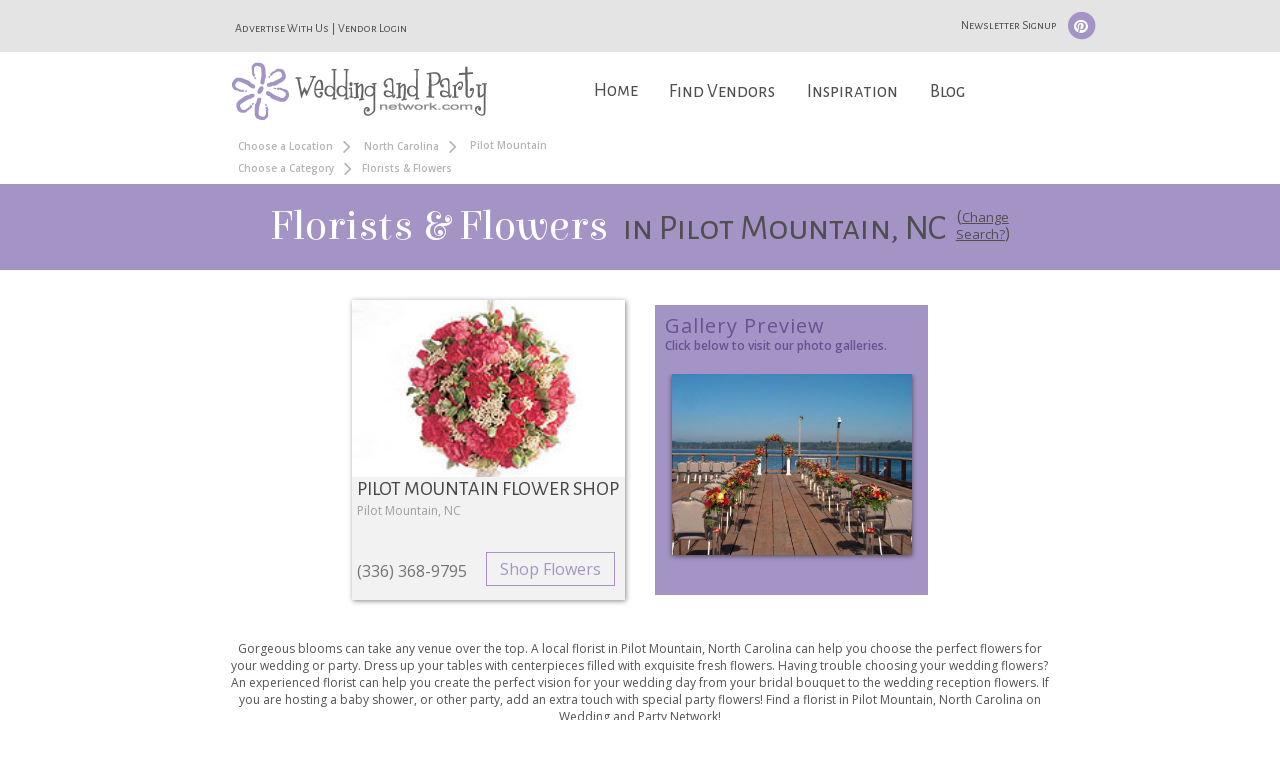

--- FILE ---
content_type: text/html; charset=utf-8
request_url: https://www.google.com/recaptcha/api2/anchor?ar=1&k=6LfRgj8UAAAAAMPjnT_WMFHHU8zA1awLRv47fqX8&co=aHR0cHM6Ly93d3cud2VkZGluZ2FuZHBhcnR5bmV0d29yay5jb206NDQz&hl=en&v=N67nZn4AqZkNcbeMu4prBgzg&size=normal&sa=submit&anchor-ms=20000&execute-ms=30000&cb=e2gn3vemd8jg
body_size: 49409
content:
<!DOCTYPE HTML><html dir="ltr" lang="en"><head><meta http-equiv="Content-Type" content="text/html; charset=UTF-8">
<meta http-equiv="X-UA-Compatible" content="IE=edge">
<title>reCAPTCHA</title>
<style type="text/css">
/* cyrillic-ext */
@font-face {
  font-family: 'Roboto';
  font-style: normal;
  font-weight: 400;
  font-stretch: 100%;
  src: url(//fonts.gstatic.com/s/roboto/v48/KFO7CnqEu92Fr1ME7kSn66aGLdTylUAMa3GUBHMdazTgWw.woff2) format('woff2');
  unicode-range: U+0460-052F, U+1C80-1C8A, U+20B4, U+2DE0-2DFF, U+A640-A69F, U+FE2E-FE2F;
}
/* cyrillic */
@font-face {
  font-family: 'Roboto';
  font-style: normal;
  font-weight: 400;
  font-stretch: 100%;
  src: url(//fonts.gstatic.com/s/roboto/v48/KFO7CnqEu92Fr1ME7kSn66aGLdTylUAMa3iUBHMdazTgWw.woff2) format('woff2');
  unicode-range: U+0301, U+0400-045F, U+0490-0491, U+04B0-04B1, U+2116;
}
/* greek-ext */
@font-face {
  font-family: 'Roboto';
  font-style: normal;
  font-weight: 400;
  font-stretch: 100%;
  src: url(//fonts.gstatic.com/s/roboto/v48/KFO7CnqEu92Fr1ME7kSn66aGLdTylUAMa3CUBHMdazTgWw.woff2) format('woff2');
  unicode-range: U+1F00-1FFF;
}
/* greek */
@font-face {
  font-family: 'Roboto';
  font-style: normal;
  font-weight: 400;
  font-stretch: 100%;
  src: url(//fonts.gstatic.com/s/roboto/v48/KFO7CnqEu92Fr1ME7kSn66aGLdTylUAMa3-UBHMdazTgWw.woff2) format('woff2');
  unicode-range: U+0370-0377, U+037A-037F, U+0384-038A, U+038C, U+038E-03A1, U+03A3-03FF;
}
/* math */
@font-face {
  font-family: 'Roboto';
  font-style: normal;
  font-weight: 400;
  font-stretch: 100%;
  src: url(//fonts.gstatic.com/s/roboto/v48/KFO7CnqEu92Fr1ME7kSn66aGLdTylUAMawCUBHMdazTgWw.woff2) format('woff2');
  unicode-range: U+0302-0303, U+0305, U+0307-0308, U+0310, U+0312, U+0315, U+031A, U+0326-0327, U+032C, U+032F-0330, U+0332-0333, U+0338, U+033A, U+0346, U+034D, U+0391-03A1, U+03A3-03A9, U+03B1-03C9, U+03D1, U+03D5-03D6, U+03F0-03F1, U+03F4-03F5, U+2016-2017, U+2034-2038, U+203C, U+2040, U+2043, U+2047, U+2050, U+2057, U+205F, U+2070-2071, U+2074-208E, U+2090-209C, U+20D0-20DC, U+20E1, U+20E5-20EF, U+2100-2112, U+2114-2115, U+2117-2121, U+2123-214F, U+2190, U+2192, U+2194-21AE, U+21B0-21E5, U+21F1-21F2, U+21F4-2211, U+2213-2214, U+2216-22FF, U+2308-230B, U+2310, U+2319, U+231C-2321, U+2336-237A, U+237C, U+2395, U+239B-23B7, U+23D0, U+23DC-23E1, U+2474-2475, U+25AF, U+25B3, U+25B7, U+25BD, U+25C1, U+25CA, U+25CC, U+25FB, U+266D-266F, U+27C0-27FF, U+2900-2AFF, U+2B0E-2B11, U+2B30-2B4C, U+2BFE, U+3030, U+FF5B, U+FF5D, U+1D400-1D7FF, U+1EE00-1EEFF;
}
/* symbols */
@font-face {
  font-family: 'Roboto';
  font-style: normal;
  font-weight: 400;
  font-stretch: 100%;
  src: url(//fonts.gstatic.com/s/roboto/v48/KFO7CnqEu92Fr1ME7kSn66aGLdTylUAMaxKUBHMdazTgWw.woff2) format('woff2');
  unicode-range: U+0001-000C, U+000E-001F, U+007F-009F, U+20DD-20E0, U+20E2-20E4, U+2150-218F, U+2190, U+2192, U+2194-2199, U+21AF, U+21E6-21F0, U+21F3, U+2218-2219, U+2299, U+22C4-22C6, U+2300-243F, U+2440-244A, U+2460-24FF, U+25A0-27BF, U+2800-28FF, U+2921-2922, U+2981, U+29BF, U+29EB, U+2B00-2BFF, U+4DC0-4DFF, U+FFF9-FFFB, U+10140-1018E, U+10190-1019C, U+101A0, U+101D0-101FD, U+102E0-102FB, U+10E60-10E7E, U+1D2C0-1D2D3, U+1D2E0-1D37F, U+1F000-1F0FF, U+1F100-1F1AD, U+1F1E6-1F1FF, U+1F30D-1F30F, U+1F315, U+1F31C, U+1F31E, U+1F320-1F32C, U+1F336, U+1F378, U+1F37D, U+1F382, U+1F393-1F39F, U+1F3A7-1F3A8, U+1F3AC-1F3AF, U+1F3C2, U+1F3C4-1F3C6, U+1F3CA-1F3CE, U+1F3D4-1F3E0, U+1F3ED, U+1F3F1-1F3F3, U+1F3F5-1F3F7, U+1F408, U+1F415, U+1F41F, U+1F426, U+1F43F, U+1F441-1F442, U+1F444, U+1F446-1F449, U+1F44C-1F44E, U+1F453, U+1F46A, U+1F47D, U+1F4A3, U+1F4B0, U+1F4B3, U+1F4B9, U+1F4BB, U+1F4BF, U+1F4C8-1F4CB, U+1F4D6, U+1F4DA, U+1F4DF, U+1F4E3-1F4E6, U+1F4EA-1F4ED, U+1F4F7, U+1F4F9-1F4FB, U+1F4FD-1F4FE, U+1F503, U+1F507-1F50B, U+1F50D, U+1F512-1F513, U+1F53E-1F54A, U+1F54F-1F5FA, U+1F610, U+1F650-1F67F, U+1F687, U+1F68D, U+1F691, U+1F694, U+1F698, U+1F6AD, U+1F6B2, U+1F6B9-1F6BA, U+1F6BC, U+1F6C6-1F6CF, U+1F6D3-1F6D7, U+1F6E0-1F6EA, U+1F6F0-1F6F3, U+1F6F7-1F6FC, U+1F700-1F7FF, U+1F800-1F80B, U+1F810-1F847, U+1F850-1F859, U+1F860-1F887, U+1F890-1F8AD, U+1F8B0-1F8BB, U+1F8C0-1F8C1, U+1F900-1F90B, U+1F93B, U+1F946, U+1F984, U+1F996, U+1F9E9, U+1FA00-1FA6F, U+1FA70-1FA7C, U+1FA80-1FA89, U+1FA8F-1FAC6, U+1FACE-1FADC, U+1FADF-1FAE9, U+1FAF0-1FAF8, U+1FB00-1FBFF;
}
/* vietnamese */
@font-face {
  font-family: 'Roboto';
  font-style: normal;
  font-weight: 400;
  font-stretch: 100%;
  src: url(//fonts.gstatic.com/s/roboto/v48/KFO7CnqEu92Fr1ME7kSn66aGLdTylUAMa3OUBHMdazTgWw.woff2) format('woff2');
  unicode-range: U+0102-0103, U+0110-0111, U+0128-0129, U+0168-0169, U+01A0-01A1, U+01AF-01B0, U+0300-0301, U+0303-0304, U+0308-0309, U+0323, U+0329, U+1EA0-1EF9, U+20AB;
}
/* latin-ext */
@font-face {
  font-family: 'Roboto';
  font-style: normal;
  font-weight: 400;
  font-stretch: 100%;
  src: url(//fonts.gstatic.com/s/roboto/v48/KFO7CnqEu92Fr1ME7kSn66aGLdTylUAMa3KUBHMdazTgWw.woff2) format('woff2');
  unicode-range: U+0100-02BA, U+02BD-02C5, U+02C7-02CC, U+02CE-02D7, U+02DD-02FF, U+0304, U+0308, U+0329, U+1D00-1DBF, U+1E00-1E9F, U+1EF2-1EFF, U+2020, U+20A0-20AB, U+20AD-20C0, U+2113, U+2C60-2C7F, U+A720-A7FF;
}
/* latin */
@font-face {
  font-family: 'Roboto';
  font-style: normal;
  font-weight: 400;
  font-stretch: 100%;
  src: url(//fonts.gstatic.com/s/roboto/v48/KFO7CnqEu92Fr1ME7kSn66aGLdTylUAMa3yUBHMdazQ.woff2) format('woff2');
  unicode-range: U+0000-00FF, U+0131, U+0152-0153, U+02BB-02BC, U+02C6, U+02DA, U+02DC, U+0304, U+0308, U+0329, U+2000-206F, U+20AC, U+2122, U+2191, U+2193, U+2212, U+2215, U+FEFF, U+FFFD;
}
/* cyrillic-ext */
@font-face {
  font-family: 'Roboto';
  font-style: normal;
  font-weight: 500;
  font-stretch: 100%;
  src: url(//fonts.gstatic.com/s/roboto/v48/KFO7CnqEu92Fr1ME7kSn66aGLdTylUAMa3GUBHMdazTgWw.woff2) format('woff2');
  unicode-range: U+0460-052F, U+1C80-1C8A, U+20B4, U+2DE0-2DFF, U+A640-A69F, U+FE2E-FE2F;
}
/* cyrillic */
@font-face {
  font-family: 'Roboto';
  font-style: normal;
  font-weight: 500;
  font-stretch: 100%;
  src: url(//fonts.gstatic.com/s/roboto/v48/KFO7CnqEu92Fr1ME7kSn66aGLdTylUAMa3iUBHMdazTgWw.woff2) format('woff2');
  unicode-range: U+0301, U+0400-045F, U+0490-0491, U+04B0-04B1, U+2116;
}
/* greek-ext */
@font-face {
  font-family: 'Roboto';
  font-style: normal;
  font-weight: 500;
  font-stretch: 100%;
  src: url(//fonts.gstatic.com/s/roboto/v48/KFO7CnqEu92Fr1ME7kSn66aGLdTylUAMa3CUBHMdazTgWw.woff2) format('woff2');
  unicode-range: U+1F00-1FFF;
}
/* greek */
@font-face {
  font-family: 'Roboto';
  font-style: normal;
  font-weight: 500;
  font-stretch: 100%;
  src: url(//fonts.gstatic.com/s/roboto/v48/KFO7CnqEu92Fr1ME7kSn66aGLdTylUAMa3-UBHMdazTgWw.woff2) format('woff2');
  unicode-range: U+0370-0377, U+037A-037F, U+0384-038A, U+038C, U+038E-03A1, U+03A3-03FF;
}
/* math */
@font-face {
  font-family: 'Roboto';
  font-style: normal;
  font-weight: 500;
  font-stretch: 100%;
  src: url(//fonts.gstatic.com/s/roboto/v48/KFO7CnqEu92Fr1ME7kSn66aGLdTylUAMawCUBHMdazTgWw.woff2) format('woff2');
  unicode-range: U+0302-0303, U+0305, U+0307-0308, U+0310, U+0312, U+0315, U+031A, U+0326-0327, U+032C, U+032F-0330, U+0332-0333, U+0338, U+033A, U+0346, U+034D, U+0391-03A1, U+03A3-03A9, U+03B1-03C9, U+03D1, U+03D5-03D6, U+03F0-03F1, U+03F4-03F5, U+2016-2017, U+2034-2038, U+203C, U+2040, U+2043, U+2047, U+2050, U+2057, U+205F, U+2070-2071, U+2074-208E, U+2090-209C, U+20D0-20DC, U+20E1, U+20E5-20EF, U+2100-2112, U+2114-2115, U+2117-2121, U+2123-214F, U+2190, U+2192, U+2194-21AE, U+21B0-21E5, U+21F1-21F2, U+21F4-2211, U+2213-2214, U+2216-22FF, U+2308-230B, U+2310, U+2319, U+231C-2321, U+2336-237A, U+237C, U+2395, U+239B-23B7, U+23D0, U+23DC-23E1, U+2474-2475, U+25AF, U+25B3, U+25B7, U+25BD, U+25C1, U+25CA, U+25CC, U+25FB, U+266D-266F, U+27C0-27FF, U+2900-2AFF, U+2B0E-2B11, U+2B30-2B4C, U+2BFE, U+3030, U+FF5B, U+FF5D, U+1D400-1D7FF, U+1EE00-1EEFF;
}
/* symbols */
@font-face {
  font-family: 'Roboto';
  font-style: normal;
  font-weight: 500;
  font-stretch: 100%;
  src: url(//fonts.gstatic.com/s/roboto/v48/KFO7CnqEu92Fr1ME7kSn66aGLdTylUAMaxKUBHMdazTgWw.woff2) format('woff2');
  unicode-range: U+0001-000C, U+000E-001F, U+007F-009F, U+20DD-20E0, U+20E2-20E4, U+2150-218F, U+2190, U+2192, U+2194-2199, U+21AF, U+21E6-21F0, U+21F3, U+2218-2219, U+2299, U+22C4-22C6, U+2300-243F, U+2440-244A, U+2460-24FF, U+25A0-27BF, U+2800-28FF, U+2921-2922, U+2981, U+29BF, U+29EB, U+2B00-2BFF, U+4DC0-4DFF, U+FFF9-FFFB, U+10140-1018E, U+10190-1019C, U+101A0, U+101D0-101FD, U+102E0-102FB, U+10E60-10E7E, U+1D2C0-1D2D3, U+1D2E0-1D37F, U+1F000-1F0FF, U+1F100-1F1AD, U+1F1E6-1F1FF, U+1F30D-1F30F, U+1F315, U+1F31C, U+1F31E, U+1F320-1F32C, U+1F336, U+1F378, U+1F37D, U+1F382, U+1F393-1F39F, U+1F3A7-1F3A8, U+1F3AC-1F3AF, U+1F3C2, U+1F3C4-1F3C6, U+1F3CA-1F3CE, U+1F3D4-1F3E0, U+1F3ED, U+1F3F1-1F3F3, U+1F3F5-1F3F7, U+1F408, U+1F415, U+1F41F, U+1F426, U+1F43F, U+1F441-1F442, U+1F444, U+1F446-1F449, U+1F44C-1F44E, U+1F453, U+1F46A, U+1F47D, U+1F4A3, U+1F4B0, U+1F4B3, U+1F4B9, U+1F4BB, U+1F4BF, U+1F4C8-1F4CB, U+1F4D6, U+1F4DA, U+1F4DF, U+1F4E3-1F4E6, U+1F4EA-1F4ED, U+1F4F7, U+1F4F9-1F4FB, U+1F4FD-1F4FE, U+1F503, U+1F507-1F50B, U+1F50D, U+1F512-1F513, U+1F53E-1F54A, U+1F54F-1F5FA, U+1F610, U+1F650-1F67F, U+1F687, U+1F68D, U+1F691, U+1F694, U+1F698, U+1F6AD, U+1F6B2, U+1F6B9-1F6BA, U+1F6BC, U+1F6C6-1F6CF, U+1F6D3-1F6D7, U+1F6E0-1F6EA, U+1F6F0-1F6F3, U+1F6F7-1F6FC, U+1F700-1F7FF, U+1F800-1F80B, U+1F810-1F847, U+1F850-1F859, U+1F860-1F887, U+1F890-1F8AD, U+1F8B0-1F8BB, U+1F8C0-1F8C1, U+1F900-1F90B, U+1F93B, U+1F946, U+1F984, U+1F996, U+1F9E9, U+1FA00-1FA6F, U+1FA70-1FA7C, U+1FA80-1FA89, U+1FA8F-1FAC6, U+1FACE-1FADC, U+1FADF-1FAE9, U+1FAF0-1FAF8, U+1FB00-1FBFF;
}
/* vietnamese */
@font-face {
  font-family: 'Roboto';
  font-style: normal;
  font-weight: 500;
  font-stretch: 100%;
  src: url(//fonts.gstatic.com/s/roboto/v48/KFO7CnqEu92Fr1ME7kSn66aGLdTylUAMa3OUBHMdazTgWw.woff2) format('woff2');
  unicode-range: U+0102-0103, U+0110-0111, U+0128-0129, U+0168-0169, U+01A0-01A1, U+01AF-01B0, U+0300-0301, U+0303-0304, U+0308-0309, U+0323, U+0329, U+1EA0-1EF9, U+20AB;
}
/* latin-ext */
@font-face {
  font-family: 'Roboto';
  font-style: normal;
  font-weight: 500;
  font-stretch: 100%;
  src: url(//fonts.gstatic.com/s/roboto/v48/KFO7CnqEu92Fr1ME7kSn66aGLdTylUAMa3KUBHMdazTgWw.woff2) format('woff2');
  unicode-range: U+0100-02BA, U+02BD-02C5, U+02C7-02CC, U+02CE-02D7, U+02DD-02FF, U+0304, U+0308, U+0329, U+1D00-1DBF, U+1E00-1E9F, U+1EF2-1EFF, U+2020, U+20A0-20AB, U+20AD-20C0, U+2113, U+2C60-2C7F, U+A720-A7FF;
}
/* latin */
@font-face {
  font-family: 'Roboto';
  font-style: normal;
  font-weight: 500;
  font-stretch: 100%;
  src: url(//fonts.gstatic.com/s/roboto/v48/KFO7CnqEu92Fr1ME7kSn66aGLdTylUAMa3yUBHMdazQ.woff2) format('woff2');
  unicode-range: U+0000-00FF, U+0131, U+0152-0153, U+02BB-02BC, U+02C6, U+02DA, U+02DC, U+0304, U+0308, U+0329, U+2000-206F, U+20AC, U+2122, U+2191, U+2193, U+2212, U+2215, U+FEFF, U+FFFD;
}
/* cyrillic-ext */
@font-face {
  font-family: 'Roboto';
  font-style: normal;
  font-weight: 900;
  font-stretch: 100%;
  src: url(//fonts.gstatic.com/s/roboto/v48/KFO7CnqEu92Fr1ME7kSn66aGLdTylUAMa3GUBHMdazTgWw.woff2) format('woff2');
  unicode-range: U+0460-052F, U+1C80-1C8A, U+20B4, U+2DE0-2DFF, U+A640-A69F, U+FE2E-FE2F;
}
/* cyrillic */
@font-face {
  font-family: 'Roboto';
  font-style: normal;
  font-weight: 900;
  font-stretch: 100%;
  src: url(//fonts.gstatic.com/s/roboto/v48/KFO7CnqEu92Fr1ME7kSn66aGLdTylUAMa3iUBHMdazTgWw.woff2) format('woff2');
  unicode-range: U+0301, U+0400-045F, U+0490-0491, U+04B0-04B1, U+2116;
}
/* greek-ext */
@font-face {
  font-family: 'Roboto';
  font-style: normal;
  font-weight: 900;
  font-stretch: 100%;
  src: url(//fonts.gstatic.com/s/roboto/v48/KFO7CnqEu92Fr1ME7kSn66aGLdTylUAMa3CUBHMdazTgWw.woff2) format('woff2');
  unicode-range: U+1F00-1FFF;
}
/* greek */
@font-face {
  font-family: 'Roboto';
  font-style: normal;
  font-weight: 900;
  font-stretch: 100%;
  src: url(//fonts.gstatic.com/s/roboto/v48/KFO7CnqEu92Fr1ME7kSn66aGLdTylUAMa3-UBHMdazTgWw.woff2) format('woff2');
  unicode-range: U+0370-0377, U+037A-037F, U+0384-038A, U+038C, U+038E-03A1, U+03A3-03FF;
}
/* math */
@font-face {
  font-family: 'Roboto';
  font-style: normal;
  font-weight: 900;
  font-stretch: 100%;
  src: url(//fonts.gstatic.com/s/roboto/v48/KFO7CnqEu92Fr1ME7kSn66aGLdTylUAMawCUBHMdazTgWw.woff2) format('woff2');
  unicode-range: U+0302-0303, U+0305, U+0307-0308, U+0310, U+0312, U+0315, U+031A, U+0326-0327, U+032C, U+032F-0330, U+0332-0333, U+0338, U+033A, U+0346, U+034D, U+0391-03A1, U+03A3-03A9, U+03B1-03C9, U+03D1, U+03D5-03D6, U+03F0-03F1, U+03F4-03F5, U+2016-2017, U+2034-2038, U+203C, U+2040, U+2043, U+2047, U+2050, U+2057, U+205F, U+2070-2071, U+2074-208E, U+2090-209C, U+20D0-20DC, U+20E1, U+20E5-20EF, U+2100-2112, U+2114-2115, U+2117-2121, U+2123-214F, U+2190, U+2192, U+2194-21AE, U+21B0-21E5, U+21F1-21F2, U+21F4-2211, U+2213-2214, U+2216-22FF, U+2308-230B, U+2310, U+2319, U+231C-2321, U+2336-237A, U+237C, U+2395, U+239B-23B7, U+23D0, U+23DC-23E1, U+2474-2475, U+25AF, U+25B3, U+25B7, U+25BD, U+25C1, U+25CA, U+25CC, U+25FB, U+266D-266F, U+27C0-27FF, U+2900-2AFF, U+2B0E-2B11, U+2B30-2B4C, U+2BFE, U+3030, U+FF5B, U+FF5D, U+1D400-1D7FF, U+1EE00-1EEFF;
}
/* symbols */
@font-face {
  font-family: 'Roboto';
  font-style: normal;
  font-weight: 900;
  font-stretch: 100%;
  src: url(//fonts.gstatic.com/s/roboto/v48/KFO7CnqEu92Fr1ME7kSn66aGLdTylUAMaxKUBHMdazTgWw.woff2) format('woff2');
  unicode-range: U+0001-000C, U+000E-001F, U+007F-009F, U+20DD-20E0, U+20E2-20E4, U+2150-218F, U+2190, U+2192, U+2194-2199, U+21AF, U+21E6-21F0, U+21F3, U+2218-2219, U+2299, U+22C4-22C6, U+2300-243F, U+2440-244A, U+2460-24FF, U+25A0-27BF, U+2800-28FF, U+2921-2922, U+2981, U+29BF, U+29EB, U+2B00-2BFF, U+4DC0-4DFF, U+FFF9-FFFB, U+10140-1018E, U+10190-1019C, U+101A0, U+101D0-101FD, U+102E0-102FB, U+10E60-10E7E, U+1D2C0-1D2D3, U+1D2E0-1D37F, U+1F000-1F0FF, U+1F100-1F1AD, U+1F1E6-1F1FF, U+1F30D-1F30F, U+1F315, U+1F31C, U+1F31E, U+1F320-1F32C, U+1F336, U+1F378, U+1F37D, U+1F382, U+1F393-1F39F, U+1F3A7-1F3A8, U+1F3AC-1F3AF, U+1F3C2, U+1F3C4-1F3C6, U+1F3CA-1F3CE, U+1F3D4-1F3E0, U+1F3ED, U+1F3F1-1F3F3, U+1F3F5-1F3F7, U+1F408, U+1F415, U+1F41F, U+1F426, U+1F43F, U+1F441-1F442, U+1F444, U+1F446-1F449, U+1F44C-1F44E, U+1F453, U+1F46A, U+1F47D, U+1F4A3, U+1F4B0, U+1F4B3, U+1F4B9, U+1F4BB, U+1F4BF, U+1F4C8-1F4CB, U+1F4D6, U+1F4DA, U+1F4DF, U+1F4E3-1F4E6, U+1F4EA-1F4ED, U+1F4F7, U+1F4F9-1F4FB, U+1F4FD-1F4FE, U+1F503, U+1F507-1F50B, U+1F50D, U+1F512-1F513, U+1F53E-1F54A, U+1F54F-1F5FA, U+1F610, U+1F650-1F67F, U+1F687, U+1F68D, U+1F691, U+1F694, U+1F698, U+1F6AD, U+1F6B2, U+1F6B9-1F6BA, U+1F6BC, U+1F6C6-1F6CF, U+1F6D3-1F6D7, U+1F6E0-1F6EA, U+1F6F0-1F6F3, U+1F6F7-1F6FC, U+1F700-1F7FF, U+1F800-1F80B, U+1F810-1F847, U+1F850-1F859, U+1F860-1F887, U+1F890-1F8AD, U+1F8B0-1F8BB, U+1F8C0-1F8C1, U+1F900-1F90B, U+1F93B, U+1F946, U+1F984, U+1F996, U+1F9E9, U+1FA00-1FA6F, U+1FA70-1FA7C, U+1FA80-1FA89, U+1FA8F-1FAC6, U+1FACE-1FADC, U+1FADF-1FAE9, U+1FAF0-1FAF8, U+1FB00-1FBFF;
}
/* vietnamese */
@font-face {
  font-family: 'Roboto';
  font-style: normal;
  font-weight: 900;
  font-stretch: 100%;
  src: url(//fonts.gstatic.com/s/roboto/v48/KFO7CnqEu92Fr1ME7kSn66aGLdTylUAMa3OUBHMdazTgWw.woff2) format('woff2');
  unicode-range: U+0102-0103, U+0110-0111, U+0128-0129, U+0168-0169, U+01A0-01A1, U+01AF-01B0, U+0300-0301, U+0303-0304, U+0308-0309, U+0323, U+0329, U+1EA0-1EF9, U+20AB;
}
/* latin-ext */
@font-face {
  font-family: 'Roboto';
  font-style: normal;
  font-weight: 900;
  font-stretch: 100%;
  src: url(//fonts.gstatic.com/s/roboto/v48/KFO7CnqEu92Fr1ME7kSn66aGLdTylUAMa3KUBHMdazTgWw.woff2) format('woff2');
  unicode-range: U+0100-02BA, U+02BD-02C5, U+02C7-02CC, U+02CE-02D7, U+02DD-02FF, U+0304, U+0308, U+0329, U+1D00-1DBF, U+1E00-1E9F, U+1EF2-1EFF, U+2020, U+20A0-20AB, U+20AD-20C0, U+2113, U+2C60-2C7F, U+A720-A7FF;
}
/* latin */
@font-face {
  font-family: 'Roboto';
  font-style: normal;
  font-weight: 900;
  font-stretch: 100%;
  src: url(//fonts.gstatic.com/s/roboto/v48/KFO7CnqEu92Fr1ME7kSn66aGLdTylUAMa3yUBHMdazQ.woff2) format('woff2');
  unicode-range: U+0000-00FF, U+0131, U+0152-0153, U+02BB-02BC, U+02C6, U+02DA, U+02DC, U+0304, U+0308, U+0329, U+2000-206F, U+20AC, U+2122, U+2191, U+2193, U+2212, U+2215, U+FEFF, U+FFFD;
}

</style>
<link rel="stylesheet" type="text/css" href="https://www.gstatic.com/recaptcha/releases/N67nZn4AqZkNcbeMu4prBgzg/styles__ltr.css">
<script nonce="fgdr_Grwry3uQ4ttPQabZQ" type="text/javascript">window['__recaptcha_api'] = 'https://www.google.com/recaptcha/api2/';</script>
<script type="text/javascript" src="https://www.gstatic.com/recaptcha/releases/N67nZn4AqZkNcbeMu4prBgzg/recaptcha__en.js" nonce="fgdr_Grwry3uQ4ttPQabZQ">
      
    </script></head>
<body><div id="rc-anchor-alert" class="rc-anchor-alert"></div>
<input type="hidden" id="recaptcha-token" value="[base64]">
<script type="text/javascript" nonce="fgdr_Grwry3uQ4ttPQabZQ">
      recaptcha.anchor.Main.init("[\x22ainput\x22,[\x22bgdata\x22,\x22\x22,\[base64]/[base64]/[base64]/[base64]/[base64]/[base64]/KGcoTywyNTMsTy5PKSxVRyhPLEMpKTpnKE8sMjUzLEMpLE8pKSxsKSksTykpfSxieT1mdW5jdGlvbihDLE8sdSxsKXtmb3IobD0odT1SKEMpLDApO08+MDtPLS0pbD1sPDw4fFooQyk7ZyhDLHUsbCl9LFVHPWZ1bmN0aW9uKEMsTyl7Qy5pLmxlbmd0aD4xMDQ/[base64]/[base64]/[base64]/[base64]/[base64]/[base64]/[base64]\\u003d\x22,\[base64]\x22,\x22WksUZRpRw6o0ZRfDqn4dw77DhcKCaWIxYsKXF8K+GjN/wrTCqVh7VBlcD8KVwrnDgTo0wqJyw6p7FGjDskjCvcKnCsK+wpTDrsOjwofDlcOPNgHCusKJTSrCjcOKwpNcwoTDq8KtwoJwdMOtwp1Awo0qwp3DnEY3w7JmT8OFwpgFAMOBw6DCocOnw4gpwqjDnsOJQMKUw41swr3CtScTPcOVw4Ymw73Cpl/Cp3nDpQ8CwqtfU1zCinrDliwOwrLDi8OfdgpAw6BaJmHCmcOxw4rCuQ/DuDfDryPCrsOlwqt1w6Acw43CvmjCqcKqQsKDw5Evdm1Aw60/wqBeXURLbcKhw75CwqzDmxUnwpDCr0rChVzCnW97woXCh8KQw6nCpigWwpRsw4FvCsONwp/[base64]/CksK3wrljw4MGwqlAw4zDi0PCiWDDp17DrcKZw5DDszB1wotTd8KzB8KSBcO6wpLCmcK5ecKDwr9rO1V6OcKzCsOcw6wLwoJrY8K1wpw/bCVsw4BrVsKlwo0uw5XDllF/bDnDq8OxwqHCm8OWGz7Co8Oowos7woclw7pQNcOSc2diJMOeZcKmBcOEIxzCinUxw6vDtUQBw7BXwqgKw4TCkFQoF8O5woTDgF4qw4HCjH7Cg8KiGHjDmcO9OXZ/Y1cyAsKRwrfDiEfCucOmw7HDvGHDicOWcDPDlzJmwr1vw7h7wpzCnsKowqwUFMK2bQnCkgHCpAjCliXDh0M7w7DDl8KWNA86w7MJXMOJwpAkTMONW2h1TsOuI8OUbMOuwpDCpUjCtFgLGcOqNTbCjsKewpbDkHt4wrpZAMOmM8Ojw6/DnxBNw6XDvH5Vw4TCtsKywqLDicOgwr3Co0LDlCZ8w4HCjQHCjcKeJkgvw63DsMKbG0LCqcKJw6oyF0rDglDCoMKxwonChQ8vwp3CjgLCqsONw7oUwpAhw7HDjh0MIsK7w7jDoFw9G8O7e8KxKTTDrsKyRjnCtcKDw6MLwocQMxTChMO/wqMuScO/wq4aZcOTRcOTCMO2LRdmw48Vwq5Ew4XDh1zDtw/CssOMwpXCscKxD8Kzw7HCthjDrcOYUcO7QlE7GCIENMK8wrnCnAwjw5XCmFnClDPCnAtIwpPDscKSw45+LHsbw6TCilHDnsKNOEwWw4Fab8K6w6kowqJww5jDikHDq2ZCw5UHwoMNw4XDi8OIwrHDh8K/w5A5OcKqw77ChS7DicOfSVPCgnLCq8OtOgDCjcKpaWnCnMO9wqsNFColwq/DtmAObMK0fMO0wrzCkgLCv8K5X8OGwr/[base64]/ClgvDu8KPw6cZw6YCwr9Yw5wZwqzDhcO8w6bChcOBJsKiw4Vlw7/CoDwmQMOmRMKlwqHDrMKHwrnDkcOWbcKFw7/DuQpLwoBmwrN9fh/[base64]/ChSFlfiTDlh/[base64]/DuMKew5BjaMKPWiDDgFhYwqx8wrHDncOwZcOdwpTCqsKdwofCtFNKw67Cm8OrDi7DoMKQw5F0dsOAHj0Bf8KhVsO5wp/[base64]/[base64]/DoMOpw4gowqd4wrnCjwNPwrgswp7DkR50wptUA2bCmMKIwptUMHE9wp3CisKnJXpdb8Khw7cvwpFbaQMGc8KLwooWO0thQm4vwrxZfcO6w4l6wqQaw6PCkMKHwpF1HcKgYE/DqsOSw5PCj8KDw5ZvCsO2GsO/w5TCnQJ2JcOXw6jDksK9w4QKwrbDunwkRMKSIG0LE8Kaw5sVRsOIYMO+PHvCkHVhGcK4YivDmsOyAi3CssKYw6TDlMKWJ8Oowo/DihnCncOVw7jCkRHDp2TCq8OwG8Kyw6w5FjVXwoETDjtEw5fCnMKLw53DncKZwpjDgMKFwqFic8O4w57Dl8Khw74gRgzDmX0GKVwiwp01w4FCw7DCtHTDpGk5Cw/CkcOlTgrCvwvDmsOtMjnCkcOBw5vCgcKhfV8rfiFCJMKqwpEHBD7DnV8Ow6LDrnx+w4QBwprDjsO6AcOfw63DpMKqHlnClMOgGsKuwp45wrPDh8KNSH7DhUhBw4DDsWdeacKBFxpIw67CvcKrw7DDtMO0X3zChC14MMO/PsKcUsO0w7RlCz3DtsOow5DDgsOIw4bDiMKhw7ZcIcKuwonCgsOsdA3DpsOXVcOSwrFiwoHCuMORwrImacKsRcKvwrtTwq3DpsKFPibDmcK9w7nDu3oBwpJBd8K3wrl2VnTDjsOKJUhfw5PDhVhuwpHDmVbCkw/DuR3CtXprwqLDpsKnwpbCusOBwpUpQMOuf8O2ccKYUWHCocKjbQZGwojDh0Z/wqMlDQwuHR0mw5LCi8KZwrjDg8KTwoxQw4IQZDE3wrZpdhDCtcO5w5HDgcKjw5TDvBzCrlInw4XCocOyMcOJayjDnVXCg23CtcKgWSYyUXfCpmDDrsKnwrRoTmJcwqTDhH40M1nCo13Dow8VeWLCgcOgc8OzSgxrwq1vG8Kaw706TFoMRMO3w7jCjsK/KCp8w4rDu8OwP35PfcO4C8OXX3vCk3UKwrnDk8KZwr9WOS7DosKuIMOKO1/Cn2XDssKFfhxCFgXCsMKwwqYrwrogEsKhdsOoworCssO2SEVowqJNScOQCMKZw7DCoCRgFcKywpVHQwQcIMOAwp3CsWnDtsKVw7jCtcKbwqzCuMKgPsKkSx0Qf0fDmsO6w6AFH8Oqw4bCoV/CkcOhw4XCrsKWwrHDrsKDw4HDtsKjwpMlwo9IwrXCpMOcYVzDrMOFI3R8wo4AORlOw4rDv1bDiRbDq8OjwpQ4annDrCRsw5PDr0fCvsKjNMKII8KpIx7DmcKHVlfDul0sZsKxeMOTw4YXw4NvMQN5wrwhw58jV8KsM8K8wpB0OsO9w4XCqsKBPhVSw45Tw6/DsAFSw7jDk8KsNx/DgcK0w4ATecORTMK9woHDocKIAMOEaTJSwrIQBcOOWMKew5bDmCxPwq1BOSJrwovDqcKhLMOJwoAow7fDsMKjwqvCinpsE8KKUsO3Lx/Dul3DqsOOwqLCvcKWwr7DisK6XH9bw7Bfdy9ibsOneCrCtcOCTsKiYsKiw7/Ctk7DvgY+wrp3w4JkwoTDiWReOsOIwq/[base64]/AQZWYcKlZxnDtcK0w6LCusKHwrzDusOVwq/CiDbCnsO2NzPCnDkxNktdwofDpcO7PsKKKMKEISXDgMKgw5UDaMO6ISFXX8Kud8KVZSzCqmTDiMOiwrHDo8O4DsOpw5/[base64]/IsKTD8OqHEh0w7nDi8O5w6nCrDoAfMOTQB3ChsOiP8KhT03CmMOQwq4SGsOjEMK1w5INMMOYdcKtw7EowoxuwpjDqMONwr3CuzfDi8Kpw7M2DsOvI8KfRcK8SXvDscOeTVpSc1QBw4dew6rDg8OCwqNBw5vCqxl3w7/[base64]/wplqfMKeR3tdwq/[base64]/DvjZSRMO1RcOna8OIMcO5ZMOxPsKxw67CpCnDjUPDsMKAQV/CoUTCt8KFIsKHwrvDvsKFw7Raw7PDvmVTAS3CvMK/w7jCgj/[base64]/[base64]/DrsKoBcOwa8OtH0xNw77Cl0LCmi8uw5jCpMOUwrB9FMKkBQBwJsKyw7c8wpfCksOLOsKndwl3wo/CqGXDrHY2NzPDmsOlw41qw5pJwpnCulvCj8OWWsOKwp4GN8OEDMK3w7XDsE4/fsOzSUPCuC3DrjM4bMOdw7DDvkMNdMKCwoNrL8O0bj3CksKuHMKhacOkNX/[base64]/wqrDsMO8WMKjw5jCgMOhwpDDj8O9MMKYwoJofsO/w5/CjMOwwrbDmsO3w5ULVMKiVsOHw7fCj8Kzw6pCwo7DuMOTQQgEPBZUw4Z1S2A9w48Fw5EgXm/CkMKLw5F0woFzbxLCusOiYSDCgjAEwp/[base64]/CucONw4/DrsKYwp7DkAcEN1IMWcKgNG5LwqdBRsOIwpB9E15dw6nCn0ARKTZaw7LDoMOVRcOnw69bwoB+w5djw6HDrC8/egRzIx1MLFHCrcOGQycsIknDo3bDnirDjsOPDXhOO0ZzZMKFwqHDhVhMZQU8w5fDosK+PMOsw7UNbMO5H0sqJE/[base64]/DnMKpw6PDhMKDwrNPwofDsMKlAsOfC8KYXEfCq8KywqVawpRVwrIWQwfCngbClCMnP8KfSkbDvMKCAcKhbE7CrsOdJMOvZlrDg8OSJgjDnC7CrcOREMKIZzrDsMK/OU8AT2IiasOII3siw6pUB8O9w6BEw7LCpXAJwpDChcKuw5rDpsKwF8KHagY0JQkVcnzDv8OPAhheBMOkK1zCssKsw6LDsHUTw7zCssOzRS0lwq0QLsKifMKbQSvClsKUwroWJUfDm8KXBcKcw5N5wrPDuRbCtzPDlxldw5VMwqXDiMOcwqgValnDhsObwq/Dmgt7w6jDh8KLBcKYw7TDjz7DrMOKwrvCg8K1w7/[base64]/Cv8KLA2vDrMK4LsOFwo4kwpl/VcOxwpTDqsKhKcOrHCXDtMK3XxBrZ3vCvkg+w5g0wpnCscK3TsKDZMK1wrBKwpJLHFxsEhfDrcONwofDt8K/bURZBsOzOD0Aw6lZBjFRHcONBsOnCwLDrBTCiTNrwo3CkDbDuA7Cqj0qw6FsMhEcEMKXasKADTZxHDFxDMOFwo/[base64]/N1TCtQvDlcO6w6LDqMKLwqjCvyvCvGZPRMO+wozDlMKresKEwqBnwqLDqMOGwrB1wrxJw5p8B8KiwoEPacKEwo04w6Q1fMKLw5E0w4TDuBECwojCpsKrLn3CjQA9PUfDg8OGW8O/w7/Ct8O+wqMZK1vDmsO4wpjCjsKqSsOnNB7Cmltzw41Uw5bCh8KtwozCn8KYe8Knwr1owpQmw5XCqMO8Yhl3eDEGwrh8wqlewp/[base64]/KMOfwq7CpMKeQ2xYwp9tTzzCpQzDgMKKw4Epwr1ew5HDvl3Ck8OLwr7DlMO1Yis9w53CjH/ClcOvchHDhcOkHMK1wrTCgTnDjsKFB8OoZGbDmHpswqLDscKVRcOzwqXCqMOXw57DuwoSw5vCiDkwwqV7woFzwqDCpcOYF3/Dkn5mZBMhehtgKsOBwpkTBcKow558w6/DtsK/HsKJwr1gDnoMw5wbZjJBw61vPcOyG1o7wqvDjMKmw6s9WMOzQMOtw5jCjsKaw7d/[base64]/DhsKYaBZvw4dOwoMbw4XCmX/[base64]/Ds2hgw6oNKcOYwq7DkRZBwrREwr0pXcKowpUvBhfDgT7Dj8KjwqlZNMKjw4Jhw7Rrwp1PwqpcwpUwwpzClcKbBATCk2BKwqsFwoXCugLDlXhzwqBdwpp+wqw3wq7DvHooZ8KHZcO9w4XCj8Ouw6dNwqPDoMKvwq/[base64]/[base64]/DscKkMMKwwrnDlQzDmMOuL8OeUT8WdcObf8OGThEvXsKLJMK/wo/CpsK9w5bDqyAewrlCw63Dq8KOFsKde8OZNsKfNcK5f8Klw6jCoEbCpjXCt0BCA8Kkw7rCscOAwrjDjcKCdMOjwrfDmUFmI2/DhH3DpyRJA8OQw5/DtC/Dims8DsOzwoBLwrh1GCDDs14vQ8OHwqHCgsOhw4JhK8KjBsKCwrYgwq8ZwoPDtMKcwqs/SmDCr8KGwq5TwpYQN8OyScKGw5LDoQcqbMOHNMKRw7PDhcKCayBpw63DuynDjxDCuV1JIUstMBnCm8ObBRYjw5HCs0/Cq0zCq8K0wqrDqcKvfxPCgwjChhNNS1PCgXvCg1zChMOFEFXDkcOzw6rDnVAsw4VRw4DCpzjCvsOdN8OGw5jCocOkwo7Cki1Kw7zCoi0qw4PCjsOwwqfCgwdGw7nCqX/Cj8KeAcKAwrfCnWEawqB7VkLCs8K2wqIOwpMwQ3dSwrPDkklRwqB5wpfDhxQqIDQ/w6Q6wr3CiHhSw5UOw6/[base64]/Cj8KKbcOCw63Cgh7Ds3MkXcKTIcKYw4TDmxDDt8Kxwr/CjMKzw50WKjDCuMOWPG55csKtwpVOw50CwozDpHNswot5wqDCm1JqY1FOXGXCmMOdIsKZYgNQw7c3c8KWwpA8ccOzwqAdwr7CkEoofMKsLF5OY8OMQmLCpkrCucOEMz/DgRQ8wrpDUC0vw6TDig3CtH5/[base64]/ZnfCocKQw54bOk3CocK7wphywrTClwdhdVHDpwDChsKPayjCgcKoB39cYcOzLcKeeMOjwpMHwq/[base64]/Cu8OPw4nCg8OAFEIqw79DF8KWw4jDkhDDscKkw6YVwq5cNsKNIsKjc0LDg8KLwqTDv0s9MSQjwp4xUsKxw5/CkMO5emJ6w4lIEcOPQkXDvcK4wrdpAsOHKEDDkMK4BsKHME8fEsK4VwZECiMzw5fDo8OkFsKIw41kZlvCgTzCksKHRypGwp4kIMOBKV/Dh8KhUl5nw6rDnsObBnZsOcKXwq9LZgkhWsKNO2rCj23DvgxKVXrDqAYYw6J4w7wJJjNTUFXCl8Khw7ZjRsK7FT4Sd8KQZU4cwrspwoXCk3FHazXCkw/[base64]/[base64]/Cs8KXwodZHXhnUsKQdHE5w4hMwrZHSiZUZTDCtSzCpMKTwoxSNjdOwq3CqsOEwponw7rCmcObwqAZQcORZnvDjxIaU2zDgH/DvcO9wqgMwrhVewxrwoPDj0tOcWxxQsOnw4fDiRjDrsOPBcOPEzhseGPDmXvCksOow7PCixfDlsKUBMKiwqQxw7XDl8KLwq5kCMKkRsOIwrbDqwluJjHDuQrCg1nDnsKXS8ORLiYmw51sGV7CssOdDMKRw7M3wo0Qw7UWwp7CisKMw5TDnFEMO1fDq8Orw7LDi8OIwr/DpAJJwrx3w53Dn1bCg8O7f8KfwpHDr8KkQcOkU1JuAsO/[base64]/DnMOnTcOPdsKbwp4OwqMbGBjDqcK9wp3CjMKOM0bDoMKnwrvDgCsIwr8lwqt/[base64]/DnCMnY2fCv8KOVMKiw4DCoAbDkMO7wrLCjsOvR15ce8KdwpMzwovClsKzw77CtjXDnsKjw6oQc8O4woMiG8Odwr1uMMKJLcKPw5xZGMKKIMOPwqjDrHwzw4ttwoQzwoYNBsOgw7piw65ew41jwrjCv8Opw79fGV/DqcKVw4gnUcKmw6A5wpQiw5PCmHzCgEdXwqvDlMKvw4R9w7E7A8K4WsK0w4/CuA3CjXLDj3XChcKUesOpL8KpYcKoPMOgw6VUw5vChcK7w6nDp8O0w6fDtMOfYgkywqJfUMOpUWzDksOvQXHCpz8OSsKSBMOCVcKmw4Niw6cLw4cBw4xrGX4xczbCvG4Rwp/DhsK3fDTCijTDjcODwopVwpXDgwrDgMOdCcKeZhwOM8O5RcKxFg7DuXnDm3tEfMKjwqbDl8KRwo3Ckw/DuMKnwo7DqVrCqyBhw7Btw5o4wqBMw5LDs8K/[base64]/DtMOCwpdZw77Ci8KAZ8OZw4BKWMOnIQd6w77CnsKswqEqFEbDpEPCi3IZezhBw4/ClcOpw5/[base64]/[base64]/DtsKPY8OyLzvDgsONUsOnGsOCwoUmw4xAw4sdSGLCqW/CrgjClMKvCV1LVSzCmGp3wr8wf1nCksK3R18vbMK9w70zw7rClELDlsOZw6h3w4XDuMO/wpZEKcOxwpVGw4jDisOtNmbDizTDqMOCwphKcSHCp8ONOiLDm8OqCsKhcT0MXMKnwozCtMKfClbCksO2wpEkW2/DqMOxFAfCmcKTcCbDlcK3woAywp/[base64]/wqpjYAgYZcOCLiMkwp7ClcKDWsKKAcORw73CtcOJNsKUWsKCw7vCjsOiwoRMw73CvEUKaxgCfMK1RcK2RgDDjcOpw5xYXx0sw7vDlsKgacKxc3fCqsOUMHtswqNeT8OYA8ONwpcrw4V4L8OLw6Iqwq4VwprDtsOSDA8ZKsODaxvCsF/CvMKwwrofwp8Hwosqw5HDscKKw7rClWHDtgDDscO5dcKQGxYmZU7DrCrDtMK/O3hWQBBYIkbCtnFZalIAw7fCqsKaCMK8Lyczw4bDqlTDmTbCp8OEwq/CvxguZMOIwqgVWsK9WgrCinLCsMKCw6JfwpLDqX3CvMKsekEvw5/DhcKiQ8O0HcOEwrrChRDDq1QhDGDCjcOIw6fDjcKKM1zDr8OJwq3CuGxuT0rCisOBEMOjfkvDk8KJCcOlEwLDkcKYK8OQeknDpsO8KMKGw69zw5FcwqfDtMOkCcOrwow/[base64]/DgmZow4rDtTHCosKqIMKnw4lIJEMXBiRJwpdtdiLCl8KDY8OGTsKDTsKEwo/Dg8OaUHxMUDHCvMOXU1PDnXjDnSw8w6BbKsO4wrd9w4rCn3phwqbDp8Kqw6x0PcKUw4PCsw/DssKHw54eWywhwq/Co8OcwpHCjCgnZ28qJ07CmsOrwrfChMO3w4BPwqMMwpnDhsO9w6ALNGfDrD7CpjBfTFPDqMKlOcK/LHN1w6PDrlk5EAjCncK7woM+Q8O1djRlYHZgwpY/wpXDocKTwrTDrFo4wpHCscOIwpXDqSkPW3Jfwr3DrTJ7wrQFTMOlZ8OmAicsw5bCncOwXDcwQkLCosKDZRbCscKZfzs3Jhgkw6UEIlPCt8O2asKMw7okwr3DmcOOeVTCuWFkbid7CsKew4/DtHDCscOJw7IZVEBtwoRKOcKSbMKswqtOHWMWM8OcwqIPRChlJ1TCoBbDl8OWZsOWw5wWw5ZeZ8OJw5QdCcODw5wpNjPCjMKHfcOPw5/DlcOnwq3CkWnDu8O3w5Y9I8OYT8O2SB3CgijCsMKgNmjDo8K6IsKIOXvDj8KSCAU1w4/[base64]/DjivDtcOMwrHDvhPDrBhWIsOuYcOCBMKkw5Yiw7LDpyUVPsOQw6vCnA4uNcOGwqfDpcO+AMOAw5rDnMKYwoBVfHQLwp8JVcOqw6HDvCkYwo3DvHPDqgLDvsK8w6MBScK3w4J/Bi8Yw5rDpls9dlVJAMK5dcOnKVbCsk3DpX0tWkYBw7bCqiUnC8KHUsOOdhDCknJNa8OKw6s+fcONwoNQYsOpwoLDkGIhZnFQQT4LQsOfw5rDhsOhG8K5w5MVwpzCugTConVjw5HDmFLCqMK0wr5FwqHDtEXClUxBwqVjw5rDunpww4d6w47DinfCs3kIDT8CFBZZwo/DkMOlFMKYIRsDa8KkwonCnMKTwrDCuMOnwq1yKA3DqGIlw6RZGsOxw4TDr2TDu8KVw59Ww5HCv8KiWTXCm8KhwrLDrzh7T2PCgsK9w6F/Cn0fYsO4wpTDjcKQSXduwrrCocOowrvChcK7wploJMOyZsOywoBPw5nDjllceAxuHcO9ZH/CssObaCFxw63CkMKPwopROUDCnQzChMOnBsOEayHCu0xZw6AEEH/CisO+BMKJAWAjYcK6DkkOwpwyw4bDgcOrZyjDuih9w5zCscOLwpsJwp/DiMO0wp/CqkvDnytjwrrCgcObw58ALUQ4w49Mw6lgw7XCuEVzT3PCr2fDiRZ4HCgSBMKsdWgPwoBJTAx/Tw/DqVMvwqnDo8OCwp0qEVPDikElw74qw7zClX5wecKgempJwp90L8Obw6MOw4HCpAM4wrbDocOdJVrDlyvDu35CwqEhSsKmw7kEw6fCkcO3w4/CuhRmY8K4ccOtLm/CtgzDvsKHwoxiR8Oxw4toTcOSw7trwr1VDcKdAHvDvWDCnMKFIAw5w5htGQPCvSFRwoDDl8OueMKXZMOcC8KKwojCucOdwoVFw7dabSXCg2ZWTV1Mw5F8e8KewoMuwo/DiQY/DcKOIGFvA8OCwoHDljoXwotXa3zDoQbCsiDCiTnDksK/d8K5wq4IQjI0w48lwqxxwoFpZkrCvcKPXDTCjA1WNMOMw77Dv30Ge1fDnnvChcKcwoIJwrIuF25jXcKVwrtLw5tiwp4sXTlGSMOFwpoSwrLDpMOdP8O0fm96UsOeOBRvUGnDl8O0A8OaQsKwH8Klwr/[base64]/DkMK/ThjCmsK0wqjDuMKjw6lAOsOoSC9sSjvClMO3wq5xNE7Cj8KwwpJWUB1gwqEjFUbDslHCpFY9w4fDoXDCncKVGMKDw6ASw6QQRBBYXzdbw4PDqg9hw77CpyTCvxdlSRPCs8OrY27Cj8OuSsOTwpIfwovCsWZkwpAww5p0w5nCrsOzW2/DmMKhw5zDlhvDucOQw5nDpMO1WcKDw5vDmzhzGsOyw5FSGk0nwr/DqCPDkigBD2DCii7CvExGK8OLEC87wpMIwqpUwq3CnD/Dsi3Cj8OOSEhLdcOXfgjCqlE+Pk8awoHDssOKCwljccKJHMK+w5AXw67Dp8OWw5ZnEg0ND3pyJcOKTMKVdcKVGxPDv0rDkjbCn3FVGh0qwrBYOEbDs08wL8KSwo4hcMOxw4xiwqk3w7vDicKRw6HDgBTDiBDDrRZWwrRrwo3DosO3w4zDojcew7/Dj03CusKOw60+w7PCs0PCthEUUm0BZ1jCqMKDwo9+wr3DsA3DuMOkwqAUw57DlcKLM8KSJ8OiHz3Cjyh+w7LCrMOkwq/Dj8OdNMOMCzs2wqh7HmTDicOUwrF/w5vDnXTDuUzCucOXe8K/woUAw4gKQ0/CqGPDhjFLfT7DqGLCvMKyGC3Cl35Hw5fDmcOnw4zCkS9Fw6dIEmXCgi1hw7zDpsOlO8OWRQ0zVkfCnynCl8OrwqfCi8OHw4PDu8OLwqskwrbCj8O6Q0Mnwp5Aw6LCv3rCkcK/w5B8fsK2w6kcGsOpwrh8w6VWJl/[base64]/CiMOhKcKtwpETRMKqXi7DoMOFwoLDrGvDkCbDsFoRwozCrWnDkMKNf8OlWhZLP03DqcKGwoZEwqlkw7tZwo/CpMKHXcOxVcObwqchRg5kCMOIV0sewpUpJkAvwo0fwoBAayFDOC5sw6bDi3nDuivDvMOfwp0uw6fCuB3DhMK+b1DDk3t7wpfCiipjXBPDhC1Kw6jCpVIFwofCncOfw4DDpx3CjyPCg3ZxXAZyw7nCqTkDwqzCtMONwqTDmmYOwqA/FSfClzF/wqfDscOJLiHCtMOPYxLCih/[base64]/[base64]/KwxOE8OPCMO3EmzDvj7DlsK/wqw/wqA4wpfCjUobY0vCoMO3wobDtMK7wrjDsn89R15bw4Nyw6fCgGV/EVfDvn7DocOyw4zDlyzCvMOCFlHCr8KiQA3Cl8O5w5YkQcORw63Ch3vDvMO8NMKrQ8OQw5/DoWrCkMOIYsOZw7fCkidAw4oRWMOLworCjlwGwpEfwoDCnBnDjAQnwp3Cg1PDtF0uNsKuZxjDo3IkIMKDICgLJMKlS8KGExrDkg7ClsO/Glt6w6sHwpodXcOhw5nCusKeFWbCoMOdwrcKw5tzw51jfUvDtsOJwqA2w6TDoX7DvWDCncOfJMO7RCt4AjpLw7DDlSodw7vDqsKiw5XDoRhhCU3DoMOiI8OZw6VGU39aRsO+AsKQMA1AD0XDh8OWNnslwp0bwqp/H8OQw4rDvMOiTsOUw4MMUcKbwqHCo2bDtjFhIUpdKMOyw7NEw7dfXHkWw5XDtE/CkMOYLMOsVyLCmMKVw5oCw4U/YsOVa1DDqEHCqMOewoIPXcKJQiQvwoTCv8Kpw5AYw5/CtMK/dcOxTw4Vw5JBB1kZwotLwpbCuynDsy/CuMKywqfDtsKaVT7DrMKRVCVkwrrCoSQjwq49TANfw4vDksOnw4jDkMO9UsKywrTCi8OXecOiScOMBMKMwoQYeMO1K8KSDsOqFUDCs3PCl03CvcOVNRPCjcKXQHvDrsOQBcKUUcK6HsO5wr3DmTnDhMORwpYYPMKQd8OTN0AQZMOAw6XCt8Kyw5w/woDDqxfDnMOCeg/[base64]/[base64]/cGHDssOqwoxKfcO9WMO9woJca8Oyw7E1DHQCw4HDkcKGAgDDqMOqwqTCncKtdzQIw4pPKQxRAAfDo3BMVkJCwqPDgUljW2FVT8KFwqLDtMOYwr3DpXRfTC7ClsKKBcKWAcOcw6PCoiAQw7QebW7Dq3UWwrbCrDMzw7HDlS/Ck8OiCMKSw4ROw49awpsAwqJCwpgDw5LCqC85LsO3dMOIICTCnC/[base64]/[base64]/w44GD0s1MHoXFcKwcWIYw6sXw6vCjRwzTizCr2TChMKKeFgow7NwwqhnPsOtLUYiw57DicKcw50zw5vCi3DDocOwfQc7Wy0yw5U8f8K+w6fDmiY2w4HCpy4kRTjCjsOBw43Dv8KswqgNw7LDmTFIw5vCusOGBsO8wqUPwp/CnSvCo8OsEB1DIMKWwqNHQE0fw64MZlQ0H8K9WsOrwobCgMOzTiRgJBFzecKYw4tjw7M5awbDii10w4nDqEwrw6Qdw47CpUwBSSXChsOFw4lGGsOewqPDuSrDosOowrPDqcOdR8O/w67CrEkPwr1BRcK4w6XDmcOtG1wfwo3DtFbChsO/MUPDlMOCwoPDk8KdwozDizfCmMOGw77CuEQ4NXITY29nKcKtG0NDbRhfd1PDoQDDkRlCw4bDg0sUPMOlw5I1w6PCtl/DrQ3DpsOnwpU8LUEEGsOMVjrCg8OSKi/DtsO3w7RQwp0EGsKnw5RDUsOXYHVmHcOkw4bDvRtAwqjCtjnDuzDCuknDqcK+wodcw47DoDXDiiUdwrcpwrvDuMKkwo8vckjDuMKPan9SZ31BwpJAJjHClcO/W8ObK1hSwqpMwp9wNcK7YMO5w7zCkMKvw4/[base64]/CvxsGUljDocOvwp8cwpjDncOww5x/[base64]/[base64]/Di2XDisKIw5EQw4pLPsOrXV/[base64]/CjFBpwrJkeMK2wo8oRynDr1fDsMKVFsKkfGYzOcKFwoo6woLCvSZkGX4aCHphwqrDvng7w5sRw51EJV/DssO+wq3CkysVScKhF8Kpwos3PH5cwoMcGsKEJMK0Z2kRNDbDtMKLwrTClsKTTcOpw6XCkyMGwrHDuMKcXcKbwpBMwoXDqjAjwrDCv8OVQcO+EsK0wrPDrsKCGMOqwrNNw6DCt8KOYTAowrvCm2dcw4VVM2Zpw6vDq2/CkkbDosOLSgrChMOUbUtzYiYvwq4ZdTU+YcOQXX9AF2oaJ05kJsOQMcOxDsOfP8K1wqItQsOpIMKpXXrDl8ORKyfCtRfDusOpWcOteWV1UcKEZAnChsOmOcOmwpxXYMOkd1rDsiEvbcKRw63DqUvDhcKxKyEmGhvCpTlRw58xbcKrw47Dmh1pwoA2wpLDuSbCiG/CiUHDkMKGwq9MF8KFHsKxw4Jgwp/DrTfDlcKXw5fDl8KMEcKXdsOaJBYZwoLCsTXCrDrDoXp0w6J3w73CscOkw5FEQMK8AsOmw6PDrcO1YcKjwrDDn37CjXnDvCbCgRAuwoNnQMOVw5ZhQEQawobDqFhSAz/[base64]/DqMK9VsKsYTfCm8Kbw43CtTvCvSnDtMK2wrrDlzRJwr0Xw7hbwrjClcOpex1hQBnCtcKDNi/CmsKpw5jDnTwxw7rDjXPDjMKkwrTCuxLCri0TO1wwwpHDokDCp1VIfMO7wrwKARPDpBAzaMKbwpnDkklnw5/CssOPSQ/CsnHDj8KmVcOwJUHDp8ODJR4rakkZV0BewrXCriDCnhdmw7XCsA7CnkhgLcKNwqDDhmHDvWERw5vDu8OceC3ClcO2Y8OsCH0ccxjDjgtmwqM+wp7DtTzDrngpw6/Cr8K0QcOYbsO0wqjDjsOgw4JONcKQCcO2OSrCtQ3Dh0A/MyXCq8OVwroDajJSw6bDsjUYeiXDnncjL8K5dl9dw4HCqzTCokcJw5Nww6NYOG7DkMKzOgoQVj8Bw4/DjTcswqLDtMK3AjzCrcKIwqzCjhbClzzCmcOVwoXDhsKgw5csYcOdwrrCoUDDrVXDtCLCtjJQwr9Tw4DDtEnDpxYwJsKQQcKvw7xRw7pFTB/CmAs9wooNLMO5AQV7wroCwqNZw5JEw5TDvMKpw6DCssKSw7kRw7l5wpfDvcKpBWHCr8KZEMK0wrNvFcOfXA1twqNDwoLDl8O6CRRqw7Mwwp/[base64]/DuQvDjMOGwo7CoMKEwqMBV8Onw5B6Nx3Di1zClnjCh13DqAhqLVjDjMOsw77Do8KJwobCmmN2Tl7CpXVGfMKgw5XCvsKrwrLCggbDmhcddkEGL0NqXVbCnknClsKHw4LCh8KnE8Oxwo/Do8OVJGDDm2/[base64]/w5IEwqc7wrXCkjfDlsO2e8KqcG/Cp000LcOiWE9qecKjwoLDsjbCghY/w5NlwrDCkMKxwpMqYsK0w7Now7pNKRRWwpdnJCIew7XDq1DDkMOFD8KGFsO/A2VpXA9jwozCm8OvwrZAfsOhwqARw7kXw7PCjMOBEw9NLlnCjcOnw6LCkgbDgMKITsK/JsOERQDCiMKffsKdNMK8RyLDpS8gUXTCt8ObHcKow67DncKhcMOIw4orw4ESwrzCkwl8YgfDkW7CqBx6EsO4KcKWXsOKLcKSFMKuwrkAwpbDlQ7CusOQTsOtwprCmHTCqcOCwo0TcGY3w5wtwqLCrx7CsjPDmCARacOoGsOKw64PB8K8w6JEVRXDoGxtwq/DgynDlEckRA7DnsO4EMO9O8O+w5oSwoAMZsOYLzhbwp3DpMO7w63CqMKeMmgmBsOkb8KOwrrDtMOAPsKePsKPwoRjCcOgasKNWcOYJMOoasOkwp/CrD5UwqRzXcOrf1EsMcKHwo7DrSHCtmlNw6zClDzCvsKHw5TDgT/CtcKXwqfDvsKAO8O4LzXDvcOAC8KPXAR1HjVpRgXCiz5+w7rCvFXDvWnChcOPJMOoc28jKWLDisKPw7g+CQjClcO9wqHDrMKGw4oHEMKbwoBuZ8K/NcOQfsOVw7vDucKafW7CrB93F1o3wqckd8OvdyFFasOiw4rChsOPwrxzHcOzw5jDlzMWwpvDusO9w4XDp8Kwwq9Nw5HCjknDrSXDpsKPwo7Dr8K7wo/[base64]/[base64]/DgsOuARDCocKLLMOxwrV9YQfCgSgfw4bDkS5Xw4Rlw7ZTwo/CscOkwqHCoxVjwqzDvRxTRcKwLBIxVMO/CVA7wrIcw7AaNDDDsHfCp8Orw5Nnw7LDkcOfw6gBw6o1w5BwwqHCvcOWcsK/EwMfTCTCv8OUw6wbwo/Dv8OYwrISaUIWTUdnw41NdcKFw5IiXcKNWXdUwpnCk8O9w5vDoFZWwqUPw4LCthHDtGA/KcKnw6DDn8KDwqtqKwLDrQrDjcKYwplnwok7w7R2wqA8wpBzWQ7Cu2x2XD8UHsKrR3fDsMOuP23Cj1wNMkp9wp1bwqDDoHI0wroaQg7Dqht/w7DCmShmw4nDqk7DhwgFIcOvw4DDu3oowqHDs3BEwosbOsKBaMKVbcKbHMKfLcKLLWJxw75rw4vDrQkrNDIDwpzCnMK1NRNzwpLDq3Ypw6k5wp/CvmnCs2fCgB7Dn8OPYMKmw6FqwqYWw7c+A8OowqjClH4CdMKDXWfDj3nDocO8bSzCtjhBTXZsR8KqCxQcwpUHwr/Dqm9Sw6vDosK9w6PChSgfJcKoworDjMOywrlfwpYoNH8WQyzCriHDlxDDoljCssKxR8K5w4vDsyjCoGE7w5M5KcK1OU/CrMKKwqHCoMOQHsOAQyR4w6pbwrx/wr5MwoMsZ8K4JTtpDTpzQ8O6NUDDkcONw6p8wqnDllRlw4V3w7kDwoRgc2FdJms2NsOiUgnCpTPDg8OmW1JXwoDDkMK/w6FCwrjDjmEmVBUZw5fCi8KGNsOYMcKGw45MS2jCuCjCsFFbwopCLsKCw5jDmsKfC8KZHmHDksOeQcO4GcKRB0TCu8Kl\x22],null,[\x22conf\x22,null,\x226LfRgj8UAAAAAMPjnT_WMFHHU8zA1awLRv47fqX8\x22,0,null,null,null,1,[21,125,63,73,95,87,41,43,42,83,102,105,109,121],[7059694,268],0,null,null,null,null,0,null,0,1,700,1,null,0,\[base64]/76lBhnEnQkZnOKMAhmv8xEZ\x22,0,1,null,null,1,null,0,0,null,null,null,0],\x22https://www.weddingandpartynetwork.com:443\x22,null,[1,1,1],null,null,null,0,3600,[\x22https://www.google.com/intl/en/policies/privacy/\x22,\x22https://www.google.com/intl/en/policies/terms/\x22],\x22Q0TpKkfMsEiB95sh8ZlcMFSS1OOlXta+1YyCWe8n4aI\\u003d\x22,0,0,null,1,1769658351556,0,0,[114,79],null,[127,57,68,87,35],\x22RC-d2fDif5lXZFC8Q\x22,null,null,null,null,null,\x220dAFcWeA4meWTWUl8y4UIbB2yPYwXW2lZbJRF97phdAqD3bxeF5mZRrSLoDzC8VsC8d3XcqI2O3MyfzFrN2ZYpT7j8fY7w9PiidA\x22,1769741151569]");
    </script></body></html>